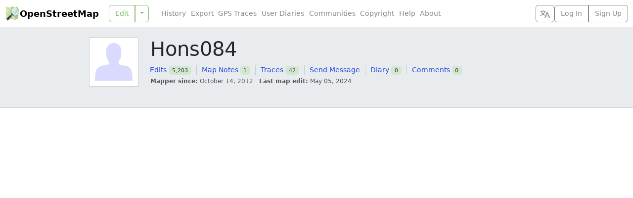

--- FILE ---
content_type: image/svg+xml
request_url: https://www.openstreetmap.org/assets/avatar-c143fe593788b7de19f84df0a6ffd4433400bf343af670feface7cbfb13e67e6.svg
body_size: -68
content:
<?xml version="1.0" encoding="UTF-8"?>
<svg xmlns="http://www.w3.org/2000/svg" width="100" height="100">
  <path
    d="m 50,11 c -8,0 -12,5 -14,9 -2,4 -2,13 -1,19 0.98639,5.918364 3.9723,8.164584 5,12 0,0 0,3 0,4 l -14,3 c -9.47814,2.03103 -13.23303,8.02944 -14,18 l -1,13 78,0 -1,-13 c -0.76697,-9.97056 -4.40411,-16.62916 -14,-18 L 60,55 l -0,-4 c 0,-4 4.01361,-6.081636 5,-12 1,-6 1,-15 -1,-19 -2.0728,-4.145608 -6,-9 -14,-9 z"
    fill="#dadaff" />
</svg>
